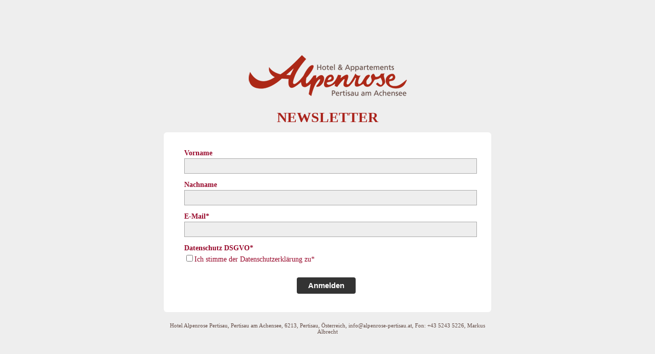

--- FILE ---
content_type: text/html; charset=UTF-8
request_url: https://newsletter.alpenrose-pertisau.at/f/135421-115549/
body_size: 2086
content:
<!DOCTYPE html PUBLIC "-//W3C//DTD HTML 4.01 Transitional//EN" "http://www.w3.org/TR/html4/loose.dtd">
<html>
<head>
<meta http-equiv="Content-Type" content="text/html; charset=UTF-8">
<meta name="robots" content="noindex,nofollow">
	<META NAME="ROBOTS" CONTENT="NOINDEX, NOFOLLOW">
	<meta name="viewport" content="width=device-width, initial-scale=1, maximum-scale=1">

	
	
		<script type="text/javascript" src="/js/jquery-1.3.2.min.js"></script>
		<script type="text/javascript" src="/js/jquery-ui-1.7.2.custom.min.js"></script>
		<script type="text/javascript" src="/js4/forms_layout.js?v=9.16-5644-gaa3419f"></script>
		<link rel="stylesheet" href="https://newsletter.alpenrose-pertisau.at/cr3_images/css/forms/round/base.css?v=9.16-5644-gaa3419f" type="text/css" >
	
	

<title>Website DE</title>
<style>
	.nofree{
		position: absolute;
		top: 45px;
		right: 20px;
	}
	.recapt{
		position: relative;
		margin: 3px 10px;
	}
    .recapt:hover {
		margin: 1px 8px;
        border: solid 2px #ff8800;
        border-radius: 15px;
    }
    .recapt:hover .nofree{
        display: block !important;
    }
</style>





	

<style id="style">
.cr_site {background-color:#eee;}
.cr_header {color:#aa231c;}
.cr_body {background-color:#ffffff;font-size:12px;color:#000000;}
.cr_hr {background-color:#ccc;}
.cr_site a {color:#0084ff;}
.imprint {color:#634d47;}
.cr_page {width:640px;max-width:auto;}
.cr_font {font-family:Lucida;color:#980a2c;}
.cr_button {color:#ffffff;background-color:{BUTTON_BACKGROUND-COLOR;}

</style>
</head>
<body class="cr_site cr_font">
	
	<form class="layout_form cr_form" action="https://newsletter.alpenrose-pertisau.at/f/135421-115549/wcs/" method="post">
	
		<table width="100%" style="margin-top: 30px;">
			<tr>
				<td align="center">
					<table class="wrapper cr_page" cellpadding="0" cellspacing="0">
						<tr>
							<td align="center" class="cr_header">
								<div class="logo" style="width:100%;overflow:hidden;">
									<img src="https://s3-eu-west-1.amazonaws.com/files.crsend.com/135000/135421/images/images/logo_alpenrose.png" align="center" alt=""><div id="preview_text" class="cr_header_text"><h2 style="text-align: center;" mce_style="text-align: center;"><br>NEWSLETTER</h2></div>
								</div>
							</td>
						</tr>
						<tr>
							<td class="cr_body  cr_font formbox" align="center">
										<div id="editable_content" class="cr_font" style="text-align:left;">
											<div id="2582957" rel="text" class="cr_ipe_item ui-sortable" style=" margin-bottom:0px;">
<label for="text2582957" class="itemname">Vorname</label> <input id="text2582957" name="222238" type="text" value="" style="width:100%;" />
</div><div id="2582956" rel="text" class="cr_ipe_item ui-sortable" style=" margin-bottom:0px;">
<label for="text2582956" class="itemname">Nachname</label> <input id="text2582956" name="222239" type="text" value="" style="width:100%;" />
</div><div id="2582949" rel="email" class="cr_ipe_item ui-sortable musthave" style="margin-bottom:px;">
<label for="text2582949" class="itemname">E-Mail*</label> <input id="text2582949" name="email" value="" type="text" style="width:100%;" />
</div><div id="3023180" rel="checkbox" class="cr_ipe_item ui-sortable musthave" style=" margin-bottom:0px;">
<label class="itemname">Datenschutz DSGVO*</label>
<div style="overflow:auto;">

<input id="Ich stimme der Datenschutzerklärung zu*3023180" class="cr_ipe_checkbox" name="237198[]" value="Ich stimme der Datenschutzerklärung zu*" type="checkbox"  />Ich stimme der Datenschutzerklärung zu*&nbsp;

</div>
<br style="clear:left;" />
</div><div id="2582951" rel="button" class="cr_ipe_item ui-sortable submit_container" style="text-align:center; margin-bottom:15px;">
<button type="submit" class="cr_button">Anmelden</button>
</div>
										</div>
									
							</td>
						</tr>
						<tr>
							<td align="center">
								<div class="imprint" style="padding-top:20px;">
									Hotel Alpenrose Pertisau, Pertisau am Achensee, 6213, Pertisau, Österreich, info@alpenrose-pertisau.at, Fon: +43 5243 5226, Markus Albrecht
								</div>
								<div class="badge" style="padding-top:10px;">
								
								</div>
							</td>
						</tr>
					</table>
				</td>
			</tr>
		</table>
	
	</form>
	
	
	<script type="text/javascript">
	function setCookie(c_name,value,expiredays)
	{
	var exdate=new Date();
	exdate.setDate(exdate.getDate()+expiredays);
	document.cookie=c_name+ "=" +escape(value)+
	((expiredays==null) ? "" : ";expires="+exdate.toUTCString()+";path=/;");
	}

	function getCookie(c_name)
	{
	if (document.cookie.length>0)
	  {
	  c_start=document.cookie.indexOf(c_name + "=");
	  if (c_start!=-1)
	    {
	    c_start=c_start + c_name.length+1;
	    c_end=document.cookie.indexOf(";",c_start);
	    if (c_end==-1) c_end=document.cookie.length;
	    return true; //unescape(document.cookie.substring(c_start,c_end));
	    }
	  }
	return false;
	}

	$cr(document).ready(function(){
		if(!getCookie("cr_form115549")){
			//setCookie("cr_form115549", "true", 30);
			$cr("#formbug").html("<img src='/stats/form_bug.php?id=115549'>");
		}
	});
	</script>
	<div id="formbug"></div>
	
</body>
</html>
